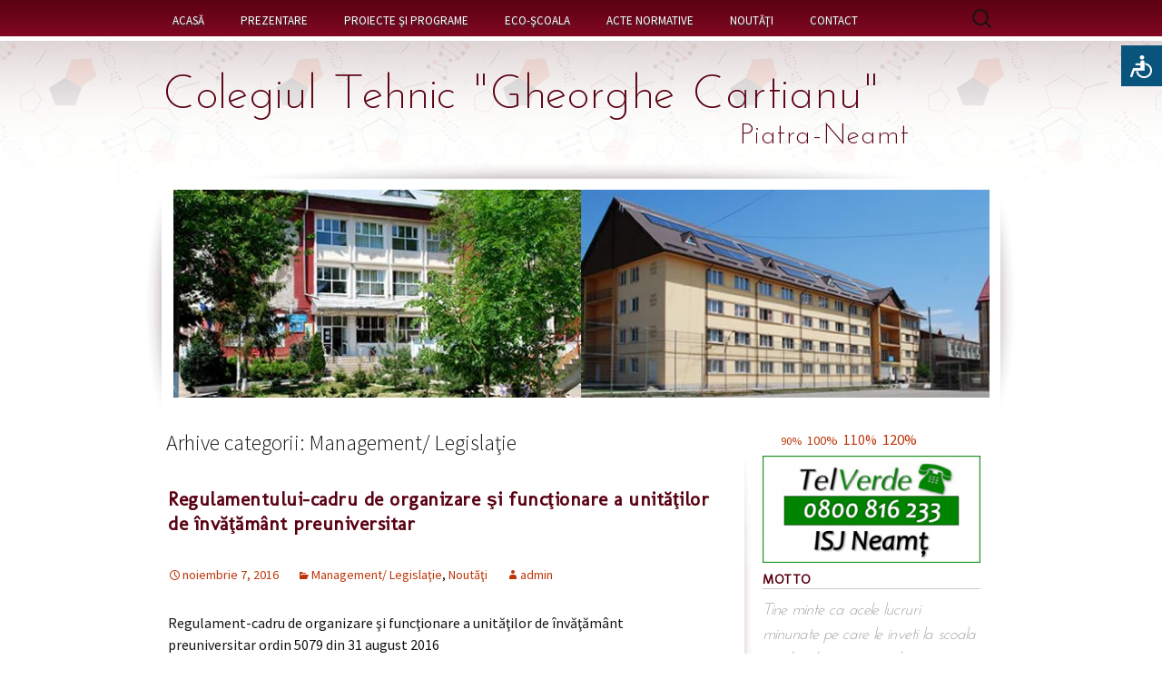

--- FILE ---
content_type: text/html; charset=UTF-8
request_url: http://www.colegiulcartianu.ro/colegiu/category/management-legislatie/
body_size: 13802
content:
<!DOCTYPE html>
<!--[if IE 7]>
<html class="ie ie7" lang="ro-RO">
<![endif]-->
<!--[if IE 8]>
<html class="ie ie8" lang="ro-RO">
<![endif]-->
<!--[if !(IE 7) & !(IE 8)]><!-->
<html lang="ro-RO">
<!--<![endif]-->
<head>
	<meta charset="UTF-8">
	<meta name="viewport" content="width=device-width">
	<title>Management/ Legislaţie | Colegiul Tehnic &quot;Gheorghe Cartianu&quot;</title>
	<link rel="profile" href="http://gmpg.org/xfn/11">
	<link rel="pingback" href="https://www.colegiulcartianu.ro/colegiu/xmlrpc.php">
	<!--[if lt IE 9]>
	<script src="https://www.colegiulcartianu.ro/colegiu/wp-content/themes/twentythirteen-child/js/html5.js"></script>
	<![endif]-->
	<meta name='robots' content='noindex, nofollow' />
<link rel='dns-prefetch' href='//fonts.googleapis.com' />
<link rel="alternate" type="application/rss+xml" title="Colegiul Tehnic &quot;Gheorghe Cartianu&quot; &raquo; Flux" href="https://www.colegiulcartianu.ro/colegiu/feed/" />
<link rel="alternate" type="application/rss+xml" title="Colegiul Tehnic &quot;Gheorghe Cartianu&quot; &raquo; Flux comentarii" href="https://www.colegiulcartianu.ro/colegiu/comments/feed/" />
<link rel="alternate" type="application/rss+xml" title="Colegiul Tehnic &quot;Gheorghe Cartianu&quot; &raquo; Flux categorie Management/ Legislaţie" href="https://www.colegiulcartianu.ro/colegiu/category/management-legislatie/feed/" />
<script type="text/javascript">
window._wpemojiSettings = {"baseUrl":"https:\/\/s.w.org\/images\/core\/emoji\/14.0.0\/72x72\/","ext":".png","svgUrl":"https:\/\/s.w.org\/images\/core\/emoji\/14.0.0\/svg\/","svgExt":".svg","source":{"concatemoji":"https:\/\/www.colegiulcartianu.ro\/colegiu\/wp-includes\/js\/wp-emoji-release.min.js?ver=6.1.1"}};
/*! This file is auto-generated */
!function(e,a,t){var n,r,o,i=a.createElement("canvas"),p=i.getContext&&i.getContext("2d");function s(e,t){var a=String.fromCharCode,e=(p.clearRect(0,0,i.width,i.height),p.fillText(a.apply(this,e),0,0),i.toDataURL());return p.clearRect(0,0,i.width,i.height),p.fillText(a.apply(this,t),0,0),e===i.toDataURL()}function c(e){var t=a.createElement("script");t.src=e,t.defer=t.type="text/javascript",a.getElementsByTagName("head")[0].appendChild(t)}for(o=Array("flag","emoji"),t.supports={everything:!0,everythingExceptFlag:!0},r=0;r<o.length;r++)t.supports[o[r]]=function(e){if(p&&p.fillText)switch(p.textBaseline="top",p.font="600 32px Arial",e){case"flag":return s([127987,65039,8205,9895,65039],[127987,65039,8203,9895,65039])?!1:!s([55356,56826,55356,56819],[55356,56826,8203,55356,56819])&&!s([55356,57332,56128,56423,56128,56418,56128,56421,56128,56430,56128,56423,56128,56447],[55356,57332,8203,56128,56423,8203,56128,56418,8203,56128,56421,8203,56128,56430,8203,56128,56423,8203,56128,56447]);case"emoji":return!s([129777,127995,8205,129778,127999],[129777,127995,8203,129778,127999])}return!1}(o[r]),t.supports.everything=t.supports.everything&&t.supports[o[r]],"flag"!==o[r]&&(t.supports.everythingExceptFlag=t.supports.everythingExceptFlag&&t.supports[o[r]]);t.supports.everythingExceptFlag=t.supports.everythingExceptFlag&&!t.supports.flag,t.DOMReady=!1,t.readyCallback=function(){t.DOMReady=!0},t.supports.everything||(n=function(){t.readyCallback()},a.addEventListener?(a.addEventListener("DOMContentLoaded",n,!1),e.addEventListener("load",n,!1)):(e.attachEvent("onload",n),a.attachEvent("onreadystatechange",function(){"complete"===a.readyState&&t.readyCallback()})),(e=t.source||{}).concatemoji?c(e.concatemoji):e.wpemoji&&e.twemoji&&(c(e.twemoji),c(e.wpemoji)))}(window,document,window._wpemojiSettings);
</script>
<style type="text/css">
img.wp-smiley,
img.emoji {
	display: inline !important;
	border: none !important;
	box-shadow: none !important;
	height: 1em !important;
	width: 1em !important;
	margin: 0 0.07em !important;
	vertical-align: -0.1em !important;
	background: none !important;
	padding: 0 !important;
}
</style>
	<link rel='stylesheet' id='wp-block-library-css' href='https://www.colegiulcartianu.ro/colegiu/wp-includes/css/dist/block-library/style.min.css?ver=6.1.1' type='text/css' media='all' />
<link rel='stylesheet' id='classic-theme-styles-css' href='https://www.colegiulcartianu.ro/colegiu/wp-includes/css/classic-themes.min.css?ver=1' type='text/css' media='all' />
<style id='global-styles-inline-css' type='text/css'>
body{--wp--preset--color--black: #000000;--wp--preset--color--cyan-bluish-gray: #abb8c3;--wp--preset--color--white: #ffffff;--wp--preset--color--pale-pink: #f78da7;--wp--preset--color--vivid-red: #cf2e2e;--wp--preset--color--luminous-vivid-orange: #ff6900;--wp--preset--color--luminous-vivid-amber: #fcb900;--wp--preset--color--light-green-cyan: #7bdcb5;--wp--preset--color--vivid-green-cyan: #00d084;--wp--preset--color--pale-cyan-blue: #8ed1fc;--wp--preset--color--vivid-cyan-blue: #0693e3;--wp--preset--color--vivid-purple: #9b51e0;--wp--preset--gradient--vivid-cyan-blue-to-vivid-purple: linear-gradient(135deg,rgba(6,147,227,1) 0%,rgb(155,81,224) 100%);--wp--preset--gradient--light-green-cyan-to-vivid-green-cyan: linear-gradient(135deg,rgb(122,220,180) 0%,rgb(0,208,130) 100%);--wp--preset--gradient--luminous-vivid-amber-to-luminous-vivid-orange: linear-gradient(135deg,rgba(252,185,0,1) 0%,rgba(255,105,0,1) 100%);--wp--preset--gradient--luminous-vivid-orange-to-vivid-red: linear-gradient(135deg,rgba(255,105,0,1) 0%,rgb(207,46,46) 100%);--wp--preset--gradient--very-light-gray-to-cyan-bluish-gray: linear-gradient(135deg,rgb(238,238,238) 0%,rgb(169,184,195) 100%);--wp--preset--gradient--cool-to-warm-spectrum: linear-gradient(135deg,rgb(74,234,220) 0%,rgb(151,120,209) 20%,rgb(207,42,186) 40%,rgb(238,44,130) 60%,rgb(251,105,98) 80%,rgb(254,248,76) 100%);--wp--preset--gradient--blush-light-purple: linear-gradient(135deg,rgb(255,206,236) 0%,rgb(152,150,240) 100%);--wp--preset--gradient--blush-bordeaux: linear-gradient(135deg,rgb(254,205,165) 0%,rgb(254,45,45) 50%,rgb(107,0,62) 100%);--wp--preset--gradient--luminous-dusk: linear-gradient(135deg,rgb(255,203,112) 0%,rgb(199,81,192) 50%,rgb(65,88,208) 100%);--wp--preset--gradient--pale-ocean: linear-gradient(135deg,rgb(255,245,203) 0%,rgb(182,227,212) 50%,rgb(51,167,181) 100%);--wp--preset--gradient--electric-grass: linear-gradient(135deg,rgb(202,248,128) 0%,rgb(113,206,126) 100%);--wp--preset--gradient--midnight: linear-gradient(135deg,rgb(2,3,129) 0%,rgb(40,116,252) 100%);--wp--preset--duotone--dark-grayscale: url('#wp-duotone-dark-grayscale');--wp--preset--duotone--grayscale: url('#wp-duotone-grayscale');--wp--preset--duotone--purple-yellow: url('#wp-duotone-purple-yellow');--wp--preset--duotone--blue-red: url('#wp-duotone-blue-red');--wp--preset--duotone--midnight: url('#wp-duotone-midnight');--wp--preset--duotone--magenta-yellow: url('#wp-duotone-magenta-yellow');--wp--preset--duotone--purple-green: url('#wp-duotone-purple-green');--wp--preset--duotone--blue-orange: url('#wp-duotone-blue-orange');--wp--preset--font-size--small: 13px;--wp--preset--font-size--medium: 20px;--wp--preset--font-size--large: 36px;--wp--preset--font-size--x-large: 42px;--wp--preset--spacing--20: 0.44rem;--wp--preset--spacing--30: 0.67rem;--wp--preset--spacing--40: 1rem;--wp--preset--spacing--50: 1.5rem;--wp--preset--spacing--60: 2.25rem;--wp--preset--spacing--70: 3.38rem;--wp--preset--spacing--80: 5.06rem;}:where(.is-layout-flex){gap: 0.5em;}body .is-layout-flow > .alignleft{float: left;margin-inline-start: 0;margin-inline-end: 2em;}body .is-layout-flow > .alignright{float: right;margin-inline-start: 2em;margin-inline-end: 0;}body .is-layout-flow > .aligncenter{margin-left: auto !important;margin-right: auto !important;}body .is-layout-constrained > .alignleft{float: left;margin-inline-start: 0;margin-inline-end: 2em;}body .is-layout-constrained > .alignright{float: right;margin-inline-start: 2em;margin-inline-end: 0;}body .is-layout-constrained > .aligncenter{margin-left: auto !important;margin-right: auto !important;}body .is-layout-constrained > :where(:not(.alignleft):not(.alignright):not(.alignfull)){max-width: var(--wp--style--global--content-size);margin-left: auto !important;margin-right: auto !important;}body .is-layout-constrained > .alignwide{max-width: var(--wp--style--global--wide-size);}body .is-layout-flex{display: flex;}body .is-layout-flex{flex-wrap: wrap;align-items: center;}body .is-layout-flex > *{margin: 0;}:where(.wp-block-columns.is-layout-flex){gap: 2em;}.has-black-color{color: var(--wp--preset--color--black) !important;}.has-cyan-bluish-gray-color{color: var(--wp--preset--color--cyan-bluish-gray) !important;}.has-white-color{color: var(--wp--preset--color--white) !important;}.has-pale-pink-color{color: var(--wp--preset--color--pale-pink) !important;}.has-vivid-red-color{color: var(--wp--preset--color--vivid-red) !important;}.has-luminous-vivid-orange-color{color: var(--wp--preset--color--luminous-vivid-orange) !important;}.has-luminous-vivid-amber-color{color: var(--wp--preset--color--luminous-vivid-amber) !important;}.has-light-green-cyan-color{color: var(--wp--preset--color--light-green-cyan) !important;}.has-vivid-green-cyan-color{color: var(--wp--preset--color--vivid-green-cyan) !important;}.has-pale-cyan-blue-color{color: var(--wp--preset--color--pale-cyan-blue) !important;}.has-vivid-cyan-blue-color{color: var(--wp--preset--color--vivid-cyan-blue) !important;}.has-vivid-purple-color{color: var(--wp--preset--color--vivid-purple) !important;}.has-black-background-color{background-color: var(--wp--preset--color--black) !important;}.has-cyan-bluish-gray-background-color{background-color: var(--wp--preset--color--cyan-bluish-gray) !important;}.has-white-background-color{background-color: var(--wp--preset--color--white) !important;}.has-pale-pink-background-color{background-color: var(--wp--preset--color--pale-pink) !important;}.has-vivid-red-background-color{background-color: var(--wp--preset--color--vivid-red) !important;}.has-luminous-vivid-orange-background-color{background-color: var(--wp--preset--color--luminous-vivid-orange) !important;}.has-luminous-vivid-amber-background-color{background-color: var(--wp--preset--color--luminous-vivid-amber) !important;}.has-light-green-cyan-background-color{background-color: var(--wp--preset--color--light-green-cyan) !important;}.has-vivid-green-cyan-background-color{background-color: var(--wp--preset--color--vivid-green-cyan) !important;}.has-pale-cyan-blue-background-color{background-color: var(--wp--preset--color--pale-cyan-blue) !important;}.has-vivid-cyan-blue-background-color{background-color: var(--wp--preset--color--vivid-cyan-blue) !important;}.has-vivid-purple-background-color{background-color: var(--wp--preset--color--vivid-purple) !important;}.has-black-border-color{border-color: var(--wp--preset--color--black) !important;}.has-cyan-bluish-gray-border-color{border-color: var(--wp--preset--color--cyan-bluish-gray) !important;}.has-white-border-color{border-color: var(--wp--preset--color--white) !important;}.has-pale-pink-border-color{border-color: var(--wp--preset--color--pale-pink) !important;}.has-vivid-red-border-color{border-color: var(--wp--preset--color--vivid-red) !important;}.has-luminous-vivid-orange-border-color{border-color: var(--wp--preset--color--luminous-vivid-orange) !important;}.has-luminous-vivid-amber-border-color{border-color: var(--wp--preset--color--luminous-vivid-amber) !important;}.has-light-green-cyan-border-color{border-color: var(--wp--preset--color--light-green-cyan) !important;}.has-vivid-green-cyan-border-color{border-color: var(--wp--preset--color--vivid-green-cyan) !important;}.has-pale-cyan-blue-border-color{border-color: var(--wp--preset--color--pale-cyan-blue) !important;}.has-vivid-cyan-blue-border-color{border-color: var(--wp--preset--color--vivid-cyan-blue) !important;}.has-vivid-purple-border-color{border-color: var(--wp--preset--color--vivid-purple) !important;}.has-vivid-cyan-blue-to-vivid-purple-gradient-background{background: var(--wp--preset--gradient--vivid-cyan-blue-to-vivid-purple) !important;}.has-light-green-cyan-to-vivid-green-cyan-gradient-background{background: var(--wp--preset--gradient--light-green-cyan-to-vivid-green-cyan) !important;}.has-luminous-vivid-amber-to-luminous-vivid-orange-gradient-background{background: var(--wp--preset--gradient--luminous-vivid-amber-to-luminous-vivid-orange) !important;}.has-luminous-vivid-orange-to-vivid-red-gradient-background{background: var(--wp--preset--gradient--luminous-vivid-orange-to-vivid-red) !important;}.has-very-light-gray-to-cyan-bluish-gray-gradient-background{background: var(--wp--preset--gradient--very-light-gray-to-cyan-bluish-gray) !important;}.has-cool-to-warm-spectrum-gradient-background{background: var(--wp--preset--gradient--cool-to-warm-spectrum) !important;}.has-blush-light-purple-gradient-background{background: var(--wp--preset--gradient--blush-light-purple) !important;}.has-blush-bordeaux-gradient-background{background: var(--wp--preset--gradient--blush-bordeaux) !important;}.has-luminous-dusk-gradient-background{background: var(--wp--preset--gradient--luminous-dusk) !important;}.has-pale-ocean-gradient-background{background: var(--wp--preset--gradient--pale-ocean) !important;}.has-electric-grass-gradient-background{background: var(--wp--preset--gradient--electric-grass) !important;}.has-midnight-gradient-background{background: var(--wp--preset--gradient--midnight) !important;}.has-small-font-size{font-size: var(--wp--preset--font-size--small) !important;}.has-medium-font-size{font-size: var(--wp--preset--font-size--medium) !important;}.has-large-font-size{font-size: var(--wp--preset--font-size--large) !important;}.has-x-large-font-size{font-size: var(--wp--preset--font-size--x-large) !important;}
.wp-block-navigation a:where(:not(.wp-element-button)){color: inherit;}
:where(.wp-block-columns.is-layout-flex){gap: 2em;}
.wp-block-pullquote{font-size: 1.5em;line-height: 1.6;}
</style>
<link rel='stylesheet' id='twentythirteen-fonts-css' href='https://fonts.googleapis.com/css?family=Source+Sans+Pro%3A300%2C400%2C700%2C300italic%2C400italic%2C700italic%7CBitter%3A400%2C700&#038;subset=latin%2Clatin-ext' type='text/css' media='all' />
<link rel='stylesheet' id='genericons-css' href='https://www.colegiulcartianu.ro/colegiu/wp-content/themes/twentythirteen-child/genericons/genericons.css?ver=3.03' type='text/css' media='all' />
<link rel='stylesheet' id='twentythirteen-style-css' href='https://www.colegiulcartianu.ro/colegiu/wp-content/themes/twentythirteen-child/style.css?ver=2013-07-18' type='text/css' media='all' />
<!--[if lt IE 9]>
<link rel='stylesheet' id='twentythirteen-ie-css' href='https://www.colegiulcartianu.ro/colegiu/wp-content/themes/twentythirteen-child/css/ie.css?ver=2013-07-18' type='text/css' media='all' />
<![endif]-->
<script type='text/javascript' src='https://www.colegiulcartianu.ro/colegiu/wp-includes/js/jquery/jquery.min.js?ver=3.6.1' id='jquery-core-js'></script>
<script type='text/javascript' src='https://www.colegiulcartianu.ro/colegiu/wp-includes/js/jquery/jquery-migrate.min.js?ver=3.3.2' id='jquery-migrate-js'></script>
<link rel="https://api.w.org/" href="https://www.colegiulcartianu.ro/colegiu/wp-json/" /><link rel="alternate" type="application/json" href="https://www.colegiulcartianu.ro/colegiu/wp-json/wp/v2/categories/7" /><link rel="EditURI" type="application/rsd+xml" title="RSD" href="https://www.colegiulcartianu.ro/colegiu/xmlrpc.php?rsd" />
<link rel="wlwmanifest" type="application/wlwmanifest+xml" href="https://www.colegiulcartianu.ro/colegiu/wp-includes/wlwmanifest.xml" />
<meta name="generator" content="WordPress 6.1.1" />
<style>.yydev-accessibility {position: fixed;right:0px;top:50px;z-index: 99999;}.yydev-accessibility .yydev-warp {position: relative;font-family: Arial, Helvetica, sans-serif;}.yydev-accessibility .yy-button {width:45px;height:45px;background:#09547c url(http://www.colegiulcartianu.ro/colegiu/wp-content/plugins/yydevelopment-accessibility/images/accessibility-icon.png) no-repeat 45% 50%;padding: 0px;margin: 0px;position: absolute;top: 0px;right: 0px;}.yydev-accessibility .yy-box {position: relative;top: 45px;right: 0px;margin: 0px 0px 0px 0px;width: 180px;border: 1px solid #aeaeae;text-align: center;background: #fff;display: none;}.yydev-accessibility .yy-box .yy-title {font-size: 20px;font-weight: bold;color: #494949;padding: 8px 0px 8px 0px;margin: 0px 0px 0px 0px;}.yydev-accessibility .yy-box .yy-title span {width: 20px;height: 20px;display: inline-block;padding: 0px 0px 0px 0px;margin: 0px 5px -2px 5px;background:  url(https://www.colegiulcartianu.ro/colegiu/wp-content/plugins/yydevelopment-accessibility/images/accessibility-icons.png) no-repeat 0px 50%;}.yydev-accessibility .yy-box a {display: block;padding: 10px 0px 10px 0px;margin: 0px 0px 0px 0px;color: #5c5c5c;font-weight: bold;font-size: 14px;line-height: 17px;border-top: 1px solid #ededed;}.yydev-accessibility .yy-box a:hover {text-decoration: none;background: #f2f8fa;}.yydev-accessibility .yy-box a:hover {text-decoration: none;background: #f2f8fa;}.yydev-accessibility a.not-active {color: #a4a4a4;cursor: not-allowed;}.yydev-accessibility a.not-active:hover  {background: transparent;}.yydev-accessibility a.rest-accessibility {color: #00addf;padding-left: 4px;}.yydev-accessibility a.rest-accessibility span {width: 20px;height: 20px;display: inline-block;padding: 0px 0px 0px 0px;margin: 0px 0px -6px -8px;background:  url(https://www.colegiulcartianu.ro/colegiu/wp-content/plugins/yydevelopment-accessibility/images/accessibility-icons.png) no-repeat -35px -5px}.yydev-accessibility a.accessibility-notice {font-size: 13px;padding: 6px 0px 6px 0px;margin: 0px 0px 0px 0px;background: #157cb0;text-decoration: underline;color: #fff;}.yydev-accessibility a.accessibility-notice:hover {background: #157cb0;text-decoration: underline;}.accessibility-high-contrast-color {background-color: #000 !important;color: #fff !important;border-color: #fff !important;}.accessibility-high-contrast-color:not(span) {background-image: none !important;}.accessibility-light-contrast-color {background-color: #fff !important;color: #000 !important;border-color: #000 !important;}.accessibility-light-contrast-color:not(span) {background-image: none !important;}.yydev-highlight-links a {border: 5px dashed blue !important;display: inline-block;}.yydev-highlight-links a:focus,.yydev-highlight-links input:focus,.yydev-highlight-links textarea:focus,.yydev-highlight-links select:focus,.yydev-highlight-links button:focus {border: 7px solid red !important;}.yydev-highlight-links a, .yydev-highlight-links a {border: 3px dashed blue !important;display: inline-block;}.yydev_ltr .yy-box .yy-title span {margin-left: -9px;}.yydev_rtl .yy-box .yy-title span {margin: 0px 3px -2px 0px;}.yydev_rtl a.rest-accessibility span {margin: 0px 0px -6px 2px}@media only screen and (max-width: 960px) {.yydev-accessibility {display: block;}}</style>
	<style type="text/css" id="twentythirteen-header-css">
			.site-header {
			background: url(https://www.colegiulcartianu.ro/colegiu/wp-content/uploads/2016/01/bg.jpg) scroll top;
			background-size: auto;
			background-repeat: repeat-x;
		}
		@media (max-width: 767px) {
			.site-header {
				background-size: 768px auto;
			}
		}
		@media (max-width: 359px) {
			.site-header {
				background-size: 360px auto;
			}
		}
		</style>
		<link href='http://fonts.googleapis.com/css?family=Molengo' rel='stylesheet' type='text/css' />
	<link href='http://fonts.googleapis.com/css?family=Josefin+Sans+Std+Light' rel='stylesheet' type='text/css' /> 
</head>

<body class="archive category category-management-legislatie category-7 sidebar">
	<div id="page" class="hfeed site">
		<header id="masthead" class="site-header" role="banner">
			<div id="navbar" class="navbar">
				<nav id="site-navigation" class="navigation main-navigation" role="navigation">
					<button class="menu-toggle">Meniu</button>
					<a class="screen-reader-text skip-link" href="#content" title="Sari la conținut">Sari la conținut</a>
					<div class="menu-meniul-1-container"><ul id="primary-menu" class="nav-menu"><li id="menu-item-18" class="menu-item menu-item-type-custom menu-item-object-custom menu-item-home menu-item-18"><a href="http://www.colegiulcartianu.ro/colegiu/">ACASĂ</a></li>
<li id="menu-item-16" class="menu-item menu-item-type-post_type menu-item-object-page menu-item-has-children menu-item-16"><a href="https://www.colegiulcartianu.ro/colegiu/colegiul-tehnic-gheorghe-cartianu-piatra-neamt-prezentare/">PREZENTARE</a>
<ul class="sub-menu">
	<li id="menu-item-151" class="menu-item menu-item-type-post_type menu-item-object-page menu-item-151"><a href="https://www.colegiulcartianu.ro/colegiu/personalul-colegiului/">Catedre</a></li>
	<li id="menu-item-152" class="menu-item menu-item-type-post_type menu-item-object-page menu-item-152"><a href="https://www.colegiulcartianu.ro/colegiu/plan-scolarizare/">Plan de școlarizare</a></li>
</ul>
</li>
<li id="menu-item-1851" class="menu-item menu-item-type-post_type menu-item-object-page menu-item-1851"><a href="https://www.colegiulcartianu.ro/colegiu/proiecte-si-programe/">PROIECTE ŞI PROGRAME</a></li>
<li id="menu-item-2170" class="menu-item menu-item-type-taxonomy menu-item-object-category menu-item-2170"><a href="https://www.colegiulcartianu.ro/colegiu/category/eco-scoala/">ECO-ŞCOALA</a></li>
<li id="menu-item-22" class="menu-item menu-item-type-custom menu-item-object-custom menu-item-has-children menu-item-22"><a href="http://www.colegiulcartianu.ro/colegiu/category/acte-normative/">ACTE NORMATIVE</a>
<ul class="sub-menu">
	<li id="menu-item-6379" class="menu-item menu-item-type-taxonomy menu-item-object-category menu-item-6379"><a href="https://www.colegiulcartianu.ro/colegiu/category/acte-normative/acte-normative-profesori/">Acte normative &#8211; Profesori</a></li>
	<li id="menu-item-6373" class="menu-item menu-item-type-taxonomy menu-item-object-category menu-item-6373"><a href="https://www.colegiulcartianu.ro/colegiu/category/acte-normative/acte-normative-elevi/">Acte normative &#8211; Elevi</a></li>
	<li id="menu-item-6376" class="menu-item menu-item-type-taxonomy menu-item-object-category menu-item-6376"><a href="https://www.colegiulcartianu.ro/colegiu/category/acte-normative/acte-normative-parinti/">Acte normative &#8211; Părinți</a></li>
</ul>
</li>
<li id="menu-item-19" class="menu-item menu-item-type-taxonomy menu-item-object-category menu-item-19"><a href="https://www.colegiulcartianu.ro/colegiu/category/noutati/">NOUTĂŢI</a></li>
<li id="menu-item-17" class="menu-item menu-item-type-post_type menu-item-object-page menu-item-17"><a href="https://www.colegiulcartianu.ro/colegiu/contact/">CONTACT</a></li>
</ul></div>					<form role="search" method="get" class="search-form" action="https://www.colegiulcartianu.ro/colegiu/">
				<label>
					<span class="screen-reader-text">Caută după:</span>
					<input type="search" class="search-field" placeholder="Căutare&hellip;" value="" name="s" />
				</label>
				<input type="submit" class="search-submit" value="Caută" />
			</form>				</nav><!-- #site-navigation -->
			</div><!-- #navbar -->
			<a class="home-link" href="https://www.colegiulcartianu.ro/colegiu/" title="Colegiul Tehnic &quot;Gheorghe Cartianu&quot;" rel="home">
				<h1 class="site-title">Colegiul Tehnic &quot;Gheorghe Cartianu&quot;</h1>
				<h2 class="site-description">Piatra-Neamt</h2>
			</a>


	        <div id="slideshow">

			<div id="metaslider-id-30" style="max-width: 900px;" class="ml-slider-3-93-0 metaslider metaslider-flex metaslider-30 ml-slider ms-theme-default nav-hidden" role="region" aria-roledescription="Slideshow" aria-label="Diapozitiv Nou">
    <div id="metaslider_container_30">
        <div id="metaslider_30" class="flexslider">
            <ul class='slides'>
                <li style="display: block; width: 100%;" class="slide-6352 ms-image " aria-roledescription="slide" aria-label="slide-6352"><img src="https://www.colegiulcartianu.ro/colegiu/wp-content/uploads/2021/01/333-884x226-884x225.jpg" height="230" width="900" alt="" class="slider-30 slide-6352" /></li>
                <li style="display: none; width: 100%;" class="slide-6367 ms-image " aria-roledescription="slide" aria-label="slide-6367"><img src="https://www.colegiulcartianu.ro/colegiu/wp-content/uploads/2021/01/666-884x226-884x225.jpg" height="230" width="900" alt="" class="slider-30 slide-6367" /></li>
                <li style="display: none; width: 100%;" class="slide-6361 ms-image " aria-roledescription="slide" aria-label="slide-6361"><img src="https://www.colegiulcartianu.ro/colegiu/wp-content/uploads/2021/01/444-884x226-884x225.jpg" height="230" width="900" alt="" class="slider-30 slide-6361" /></li>
                <li style="display: none; width: 100%;" class="slide-2182 ms-image " aria-roledescription="slide" aria-label="slide-2182"><img src="https://www.colegiulcartianu.ro/colegiu/wp-content/uploads/2017/02/1_4-884x226.jpg" height="230" width="900" alt="" class="slider-30 slide-2182" /></li>
                <li style="display: none; width: 100%;" class="slide-2185 ms-image " aria-roledescription="slide" aria-label="slide-2185"><img src="https://www.colegiulcartianu.ro/colegiu/wp-content/uploads/2017/02/1_5-884x226.jpg" height="230" width="900" alt="" class="slider-30 slide-2185" /></li>
            </ul>
        </div>
        
    </div>
</div>	
	        </div>
		</header><!-- #masthead -->








		<div id="main" class="site-main">

	<div id="primary" class="content-area">
		<div id="content" class="site-content" role="main">

					<header class="archive-header">
				<h1 class="archive-title">Arhive categorii: Management/ Legislaţie</h1>

							</header><!-- .archive-header -->

										
<article id="post-512" class="post-512 post type-post status-publish format-standard hentry category-management-legislatie category-noutati">
	<header class="entry-header">
		
				<h1 class="entry-title">
			<a href="https://www.colegiulcartianu.ro/colegiu/noutati/regulamentului-cadru-de-organizare-si-functionare-a-unitatilor-de-invatamant-preuniversitar/" rel="bookmark">Regulamentului-cadru de organizare şi funcţionare a unităţilor de învăţământ preuniversitar</a>
		</h1>
		
		<div class="entry-meta">
			<span class="date"><a href="https://www.colegiulcartianu.ro/colegiu/noutati/regulamentului-cadru-de-organizare-si-functionare-a-unitatilor-de-invatamant-preuniversitar/" title="Legătură permanentă la Regulamentului-cadru de organizare şi funcţionare a unităţilor de învăţământ preuniversitar" rel="bookmark"><time class="entry-date" datetime="2016-11-07T16:28:41+02:00">noiembrie 7, 2016</time></a></span><span class="categories-links"><a href="https://www.colegiulcartianu.ro/colegiu/category/management-legislatie/" rel="category tag">Management/ Legislaţie</a>, <a href="https://www.colegiulcartianu.ro/colegiu/category/noutati/" rel="category tag">Noutăţi</a></span><span class="author vcard"><a class="url fn n" href="https://www.colegiulcartianu.ro/colegiu/author/admin/" title="Toate articolele lui admin" rel="author">admin</a></span>					</div><!-- .entry-meta -->
	</header><!-- .entry-header -->

		<div class="entry-summary">
		<p>Regulament-cadru de organizare şi funcţionare a unităţilor de învăţământ preuniversitar ordin 5079 din 31 august 2016</p>
	</div><!-- .entry-summary -->
	
	<footer class="entry-meta">
		
			</footer><!-- .entry-meta -->
</article><!-- #post -->
							
<article id="post-515" class="post-515 post type-post status-publish format-standard hentry category-management-legislatie category-noutati">
	<header class="entry-header">
		
				<h1 class="entry-title">
			<a href="https://www.colegiulcartianu.ro/colegiu/noutati/statut-elevului/" rel="bookmark">Statutul elevului</a>
		</h1>
		
		<div class="entry-meta">
			<span class="date"><a href="https://www.colegiulcartianu.ro/colegiu/noutati/statut-elevului/" title="Legătură permanentă la Statutul elevului" rel="bookmark"><time class="entry-date" datetime="2016-09-15T16:31:48+02:00">septembrie 15, 2016</time></a></span><span class="categories-links"><a href="https://www.colegiulcartianu.ro/colegiu/category/management-legislatie/" rel="category tag">Management/ Legislaţie</a>, <a href="https://www.colegiulcartianu.ro/colegiu/category/noutati/" rel="category tag">Noutăţi</a></span><span class="author vcard"><a class="url fn n" href="https://www.colegiulcartianu.ro/colegiu/author/admin/" title="Toate articolele lui admin" rel="author">admin</a></span>					</div><!-- .entry-meta -->
	</header><!-- .entry-header -->

		<div class="entry-summary">
		<p>ORDIN  Nr. 4742/2016 din 10 august 2016 pentru aprobarea Statutului elevului ordin 4742 din 10 august 2016</p>
	</div><!-- .entry-summary -->
	
	<footer class="entry-meta">
		
			</footer><!-- .entry-meta -->
</article><!-- #post -->
							
<article id="post-409" class="post-409 post type-post status-publish format-standard hentry category-documente category-management-legislatie category-noutati">
	<header class="entry-header">
		
				<h1 class="entry-title">
			<a href="https://www.colegiulcartianu.ro/colegiu/noutati/planul-de-actiune-al-scolii-2/" rel="bookmark">Planul de Actiune al Scolii</a>
		</h1>
		
		<div class="entry-meta">
			<span class="date"><a href="https://www.colegiulcartianu.ro/colegiu/noutati/planul-de-actiune-al-scolii-2/" title="Legătură permanentă la Planul de Actiune al Scolii" rel="bookmark"><time class="entry-date" datetime="2016-09-12T16:20:45+02:00">septembrie 12, 2016</time></a></span><span class="categories-links"><a href="https://www.colegiulcartianu.ro/colegiu/category/documente/" rel="category tag">Documente / PAS</a>, <a href="https://www.colegiulcartianu.ro/colegiu/category/management-legislatie/" rel="category tag">Management/ Legislaţie</a>, <a href="https://www.colegiulcartianu.ro/colegiu/category/noutati/" rel="category tag">Noutăţi</a></span><span class="author vcard"><a class="url fn n" href="https://www.colegiulcartianu.ro/colegiu/author/admin/" title="Toate articolele lui admin" rel="author">admin</a></span>					</div><!-- .entry-meta -->
	</header><!-- .entry-header -->

		<div class="entry-summary">
		<p>Planul de Acţiune al Şcolii COLEGIUL TEHNIC &#8222;GHEORGHE CARTIANU&#8221; PIATRA-NEAMŢ 2013-2018 PLAN OPERAŢIONAL 2015-2016 &nbsp; PAS CT Cartianu CTCartianu_PAS_anexe_compres</p>
	</div><!-- .entry-summary -->
	
	<footer class="entry-meta">
		
			</footer><!-- .entry-meta -->
</article><!-- #post -->
							
<article id="post-249" class="post-249 post type-post status-publish format-standard hentry category-documente category-management-legislatie category-noutati">
	<header class="entry-header">
		
				<h1 class="entry-title">
			<a href="https://www.colegiulcartianu.ro/colegiu/noutati/regulament-intern-de-functionare-si-organizare-a-colegiului-tehnic-gheorghe-cartianu-2015-2016/" rel="bookmark">Regulament intern de funcționare și organizare a Colegiului Tehnic „Gheorghe Cartianu” – 2015-2016</a>
		</h1>
		
		<div class="entry-meta">
			<span class="date"><a href="https://www.colegiulcartianu.ro/colegiu/noutati/regulament-intern-de-functionare-si-organizare-a-colegiului-tehnic-gheorghe-cartianu-2015-2016/" title="Legătură permanentă la Regulament intern de funcționare și organizare a Colegiului Tehnic „Gheorghe Cartianu” – 2015-2016" rel="bookmark"><time class="entry-date" datetime="2016-02-23T22:04:42+02:00">februarie 23, 2016</time></a></span><span class="categories-links"><a href="https://www.colegiulcartianu.ro/colegiu/category/documente/" rel="category tag">Documente / PAS</a>, <a href="https://www.colegiulcartianu.ro/colegiu/category/management-legislatie/" rel="category tag">Management/ Legislaţie</a>, <a href="https://www.colegiulcartianu.ro/colegiu/category/noutati/" rel="category tag">Noutăţi</a></span><span class="author vcard"><a class="url fn n" href="https://www.colegiulcartianu.ro/colegiu/author/admin/" title="Toate articolele lui admin" rel="author">admin</a></span>					</div><!-- .entry-meta -->
	</header><!-- .entry-header -->

		<div class="entry-summary">
		<p>REGULAMENT INTERN DE FUNCŢIONARE ŞI ORGANIZARE A COLEGIULUI TEHNIC GHEORGHE CARTIANU” PIATRA-NEAMŢ AN ŞCOLAR 2015-2016</p>
	</div><!-- .entry-summary -->
	
	<footer class="entry-meta">
		
			</footer><!-- .entry-meta -->
</article><!-- #post -->
							
<article id="post-241" class="post-241 post type-post status-publish format-standard hentry category-management-legislatie category-noutati">
	<header class="entry-header">
		
				<h1 class="entry-title">
			<a href="https://www.colegiulcartianu.ro/colegiu/noutati/buget-cartianu-2016/" rel="bookmark">Buget Colegiul Tehnic „Gheorghe Cartianu”  2016</a>
		</h1>
		
		<div class="entry-meta">
			<span class="date"><a href="https://www.colegiulcartianu.ro/colegiu/noutati/buget-cartianu-2016/" title="Legătură permanentă la Buget Colegiul Tehnic „Gheorghe Cartianu”  2016" rel="bookmark"><time class="entry-date" datetime="2016-02-05T13:23:46+02:00">februarie 5, 2016</time></a></span><span class="categories-links"><a href="https://www.colegiulcartianu.ro/colegiu/category/management-legislatie/" rel="category tag">Management/ Legislaţie</a>, <a href="https://www.colegiulcartianu.ro/colegiu/category/noutati/" rel="category tag">Noutăţi</a></span><span class="author vcard"><a class="url fn n" href="https://www.colegiulcartianu.ro/colegiu/author/admin/" title="Toate articolele lui admin" rel="author">admin</a></span>					</div><!-- .entry-meta -->
	</header><!-- .entry-header -->

		<div class="entry-summary">
		<p>Buget Cartianu 1 Buget Cartianu 2 Buget Cartianu 3</p>
	</div><!-- .entry-summary -->
	
	<footer class="entry-meta">
		
			</footer><!-- .entry-meta -->
</article><!-- #post -->
							
<article id="post-119" class="post-119 post type-post status-publish format-standard hentry category-management-legislatie">
	<header class="entry-header">
		
				<h1 class="entry-title">
			<a href="https://www.colegiulcartianu.ro/colegiu/management-legislatie/centralizator-privind-disciplinele-de-invatamant-definitivat-2016/" rel="bookmark">Centralizator privind disciplinele de învăţământ Definitivat 2016</a>
		</h1>
		
		<div class="entry-meta">
			<span class="date"><a href="https://www.colegiulcartianu.ro/colegiu/management-legislatie/centralizator-privind-disciplinele-de-invatamant-definitivat-2016/" title="Legătură permanentă la Centralizator privind disciplinele de învăţământ Definitivat 2016" rel="bookmark"><time class="entry-date" datetime="2015-11-25T17:52:15+02:00">noiembrie 25, 2015</time></a></span><span class="categories-links"><a href="https://www.colegiulcartianu.ro/colegiu/category/management-legislatie/" rel="category tag">Management/ Legislaţie</a></span><span class="author vcard"><a class="url fn n" href="https://www.colegiulcartianu.ro/colegiu/author/admin/" title="Toate articolele lui admin" rel="author">admin</a></span>					</div><!-- .entry-meta -->
	</header><!-- .entry-header -->

		<div class="entry-summary">
		<p>Centralizator privind disciplinele de invatamant, domeniile si specializarile, probele de concurs valabile pentru incadrarea personalului didactic din invatamantul preuniversitar, precum si disciplinele pentru examenul national de definitivare_invatamant 2016 Centralizat</p>
	</div><!-- .entry-summary -->
	
	<footer class="entry-meta">
		
			</footer><!-- .entry-meta -->
</article><!-- #post -->
							
<article id="post-127" class="post-127 post type-post status-publish format-standard hentry category-management-legislatie">
	<header class="entry-header">
		
				<h1 class="entry-title">
			<a href="https://www.colegiulcartianu.ro/colegiu/management-legislatie/calendar-bacalaureat-2016/" rel="bookmark">Calendar bacalaureat 2016</a>
		</h1>
		
		<div class="entry-meta">
			<span class="date"><a href="https://www.colegiulcartianu.ro/colegiu/management-legislatie/calendar-bacalaureat-2016/" title="Legătură permanentă la Calendar bacalaureat 2016" rel="bookmark"><time class="entry-date" datetime="2015-10-22T18:04:36+02:00">octombrie 22, 2015</time></a></span><span class="categories-links"><a href="https://www.colegiulcartianu.ro/colegiu/category/management-legislatie/" rel="category tag">Management/ Legislaţie</a></span><span class="author vcard"><a class="url fn n" href="https://www.colegiulcartianu.ro/colegiu/author/admin/" title="Toate articolele lui admin" rel="author">admin</a></span>					</div><!-- .entry-meta -->
	</header><!-- .entry-header -->

		<div class="entry-summary">
		<p>anexa_ordin_CALENDAR_bacalaureat_2016</p>
	</div><!-- .entry-summary -->
	
	<footer class="entry-meta">
		
			</footer><!-- .entry-meta -->
</article><!-- #post -->
							
<article id="post-124" class="post-124 post type-post status-publish format-standard hentry category-management-legislatie">
	<header class="entry-header">
		
				<h1 class="entry-title">
			<a href="https://www.colegiulcartianu.ro/colegiu/management-legislatie/ordin-5080-examen-de-bacalaureat-2016/" rel="bookmark">ORDIN 5080 &#8211; Examen de bacalaureat 2016</a>
		</h1>
		
		<div class="entry-meta">
			<span class="date"><a href="https://www.colegiulcartianu.ro/colegiu/management-legislatie/ordin-5080-examen-de-bacalaureat-2016/" title="Legătură permanentă la ORDIN 5080 &#8211; Examen de bacalaureat 2016" rel="bookmark"><time class="entry-date" datetime="2015-10-22T18:00:56+02:00">octombrie 22, 2015</time></a></span><span class="categories-links"><a href="https://www.colegiulcartianu.ro/colegiu/category/management-legislatie/" rel="category tag">Management/ Legislaţie</a></span><span class="author vcard"><a class="url fn n" href="https://www.colegiulcartianu.ro/colegiu/author/admin/" title="Toate articolele lui admin" rel="author">admin</a></span>					</div><!-- .entry-meta -->
	</header><!-- .entry-header -->

		<div class="entry-summary">
		<p>Ordin_5080_examen_de_bacalaureat_2016</p>
	</div><!-- .entry-summary -->
	
	<footer class="entry-meta">
		
			</footer><!-- .entry-meta -->
</article><!-- #post -->
							
<article id="post-133" class="post-133 post type-post status-publish format-standard hentry category-management-legislatie">
	<header class="entry-header">
		
				<h1 class="entry-title">
			<a href="https://www.colegiulcartianu.ro/colegiu/management-legislatie/rofuip-2014/" rel="bookmark">ROFUIP 2014</a>
		</h1>
		
		<div class="entry-meta">
			<span class="date"><a href="https://www.colegiulcartianu.ro/colegiu/management-legislatie/rofuip-2014/" title="Legătură permanentă la ROFUIP 2014" rel="bookmark"><time class="entry-date" datetime="2015-10-15T18:08:16+02:00">octombrie 15, 2015</time></a></span><span class="categories-links"><a href="https://www.colegiulcartianu.ro/colegiu/category/management-legislatie/" rel="category tag">Management/ Legislaţie</a></span><span class="author vcard"><a class="url fn n" href="https://www.colegiulcartianu.ro/colegiu/author/admin/" title="Toate articolele lui admin" rel="author">admin</a></span>					</div><!-- .entry-meta -->
	</header><!-- .entry-header -->

		<div class="entry-summary">
		<p>ROFUIP_2014</p>
	</div><!-- .entry-summary -->
	
	<footer class="entry-meta">
		
			</footer><!-- .entry-meta -->
</article><!-- #post -->
							
<article id="post-130" class="post-130 post type-post status-publish format-standard hentry category-management-legislatie">
	<header class="entry-header">
		
				<h1 class="entry-title">
			<a href="https://www.colegiulcartianu.ro/colegiu/management-legislatie/structura-anului-scolar-2015-2016/" rel="bookmark">Structura anului şcolar 2015-2016</a>
		</h1>
		
		<div class="entry-meta">
			<span class="date"><a href="https://www.colegiulcartianu.ro/colegiu/management-legislatie/structura-anului-scolar-2015-2016/" title="Legătură permanentă la Structura anului şcolar 2015-2016" rel="bookmark"><time class="entry-date" datetime="2015-10-15T18:05:58+02:00">octombrie 15, 2015</time></a></span><span class="categories-links"><a href="https://www.colegiulcartianu.ro/colegiu/category/management-legislatie/" rel="category tag">Management/ Legislaţie</a></span><span class="author vcard"><a class="url fn n" href="https://www.colegiulcartianu.ro/colegiu/author/admin/" title="Toate articolele lui admin" rel="author">admin</a></span>					</div><!-- .entry-meta -->
	</header><!-- .entry-header -->

		<div class="entry-summary">
		<p>OM_5079_modificare_structura_an_scolar_2015_2016_site</p>
	</div><!-- .entry-summary -->
	
	<footer class="entry-meta">
		
			</footer><!-- .entry-meta -->
</article><!-- #post -->
			
				<nav class="navigation paging-navigation" role="navigation">
		<h1 class="screen-reader-text">Navigare în articole</h1>
		<div class="nav-links">

						<div class="nav-previous"><a href="https://www.colegiulcartianu.ro/colegiu/category/management-legislatie/page/2/" ><span class="meta-nav">&larr;</span> Articole mai vechi</a></div>
			
			
		</div><!-- .nav-links -->
	</nav><!-- .navigation -->
	
		
		</div><!-- #content -->
	</div><!-- #primary -->

	<div id="tertiary" class="sidebar-container" role="complementary">
		<div class="sidebar-inner">
			<div class="widget-area">
				<aside id="accesstxt-2" class="widget widget_accesstxt">    <script type="text/javascript">
		//Specify affected tags. Add or remove from list
		var tgs = new Array('body','p','li','td');
		//Specify spectrum of different font sizes
		var szs = new Array('90%','100%','110%','120%');
		var startSz = 2;
		function ts( trgt,inc ) {
			if (!document.getElementById) return
			var d = document,cEl = null,sz = startSz,i,j,cTags;
			sz = inc;
			if ( sz < 0 ) sz = 0;
			if ( sz > 6 ) sz = 6;
			startSz = sz;
			if ( !( cEl = d.getElementById( trgt ) ) ) cEl = d.getElementsByTagName( trgt )[ 0 ];
			cEl.style.fontSize = szs[ sz ];
			for ( i = 0 ; i < tgs.length ; i++ ) {
				cTags = cEl.getElementsByTagName( tgs[ i ] );
				for ( j = 0 ; j < cTags.length ; j++ ) cTags[ j ].style.fontSize = szs[ sz ];
			}
		}
		</script>
    <ul>
      <li><a href="javascript:ts('body',0)" style="font-size:90%" title="90%">90%</a>&nbsp;&nbsp;<a href="javascript:ts('body',1)" style="font-size:100%" title=" 100%">100%</a>&nbsp;&nbsp;<a href="javascript:ts('body',2)" style="font-size:110%" title=" 110%">110%</a>&nbsp;&nbsp;<a href="javascript:ts('body',3)" style="font-size:120%" title=" 120%">120%</a>&nbsp;&nbsp;</li>
    </ul>
    </aside>    <aside id="media_image-4" class="widget widget_media_image"><img width="300" height="148" src="https://www.colegiulcartianu.ro/colegiu/wp-content/uploads/2021/06/telverde_ISJ-300x148.png" class="image wp-image-7332  attachment-medium size-medium" alt="" decoding="async" loading="lazy" style="max-width: 100%; height: auto;" srcset="https://www.colegiulcartianu.ro/colegiu/wp-content/uploads/2021/06/telverde_ISJ-300x148.png 300w, https://www.colegiulcartianu.ro/colegiu/wp-content/uploads/2021/06/telverde_ISJ.png 489w" sizes="(max-width: 300px) 100vw, 300px" /></aside><aside id="text-2" class="widget widget_text"><h3 class="widget-title">Motto</h3>			<div class="textwidget"><p style=" font-size: 18px;
    font-style: italic;
    color: #999;
    font-family: 'Josefin Sans Std Light', arial, serif;"><em>Tine minte ca acele lucruri minunate pe care le inveti la scoala rezulta din munca multor generatii. Toata aceasta mostenire ti se da pentru a o primi, onora si pentru ca sa adaugi la ea si intr-o zi s-o predai, cu respect si credinta, copiilor tai.</em>
(Albert Einstein)</p></div>
		</aside><aside id="nav_menu-2" class="widget widget_nav_menu"><h3 class="widget-title">Navigare rapidă</h3><div class="menu-meniu-lateral-2-container"><ul id="menu-meniu-lateral-2" class="menu"><li id="menu-item-476" class="menu-item menu-item-type-taxonomy menu-item-object-category menu-item-has-children menu-item-476"><a href="https://www.colegiulcartianu.ro/colegiu/category/noutati/">Noutăţi</a>
<ul class="sub-menu">
	<li id="menu-item-12855" class="menu-item menu-item-type-post_type menu-item-object-page menu-item-12855"><a href="https://www.colegiulcartianu.ro/colegiu/olimpiadele-nationale-aria-curriculara-tehnologii-etapa-judeteana-15-martie-2025/">Olimpiadele Naționale – Aria Curriculară „Tehnologii” – Etapa Județeană, 15 martie 2025</a></li>
</ul>
</li>
<li id="menu-item-13555" class="menu-item menu-item-type-taxonomy menu-item-object-category menu-item-has-children menu-item-13555"><a href="https://www.colegiulcartianu.ro/colegiu/category/informatii-de-interes-public/">Informații de interes public</a>
<ul class="sub-menu">
	<li id="menu-item-13579" class="menu-item menu-item-type-post_type menu-item-object-page menu-item-13579"><a href="https://www.colegiulcartianu.ro/colegiu/buget-din-toate-sursele-de-venituri/">Buget din toate sursele de venituri</a></li>
	<li id="menu-item-13582" class="menu-item menu-item-type-post_type menu-item-object-page menu-item-13582"><a href="https://www.colegiulcartianu.ro/colegiu/situatia-drepturilor-salariale/">Situația drepturilor salariale</a></li>
	<li id="menu-item-12980" class="menu-item menu-item-type-post_type menu-item-object-page menu-item-12980"><a href="https://www.colegiulcartianu.ro/colegiu/metodologia-privind-prevenirea-si-combaterea-hartuirii-pe-criteriul-de-sex-precum-si-a-hartuirii-morale-la-locul-de-munca/">Metodologia privind prevenirea și combaterea hărțuirii pe criteriul de sex, precum și a hărțuirii morale la locul de muncă</a></li>
</ul>
</li>
<li id="menu-item-479" class="menu-item menu-item-type-taxonomy menu-item-object-category menu-item-has-children menu-item-479"><a href="https://www.colegiulcartianu.ro/colegiu/category/proiecte-programe/extra/">Activităţi Extracurriculare</a>
<ul class="sub-menu">
	<li id="menu-item-3957" class="menu-item menu-item-type-taxonomy menu-item-object-category menu-item-3957"><a href="https://www.colegiulcartianu.ro/colegiu/category/centenar-2018-cartianu/">CENTENAR 2018 Cartianu</a></li>
</ul>
</li>
<li id="menu-item-477" class="menu-item menu-item-type-taxonomy menu-item-object-category menu-item-477"><a href="https://www.colegiulcartianu.ro/colegiu/category/documente/">Documente / PAS</a></li>
<li id="menu-item-478" class="menu-item menu-item-type-taxonomy menu-item-object-category current-menu-item menu-item-has-children menu-item-478"><a href="https://www.colegiulcartianu.ro/colegiu/category/management-legislatie/" aria-current="page">Management/ Legislaţie</a>
<ul class="sub-menu">
	<li id="menu-item-11922" class="menu-item menu-item-type-post_type menu-item-object-page menu-item-11922"><a href="https://www.colegiulcartianu.ro/colegiu/ceac/">CEAC</a></li>
</ul>
</li>
<li id="menu-item-1758" class="menu-item menu-item-type-post_type menu-item-object-page menu-item-1758"><a href="https://www.colegiulcartianu.ro/colegiu/plan-scolarizare/">Plan de școlarizare</a></li>
<li id="menu-item-614" class="menu-item menu-item-type-post_type menu-item-object-page menu-item-614"><a href="https://www.colegiulcartianu.ro/colegiu/campus-scolar/">Campus Școlar</a></li>
<li id="menu-item-6057" class="menu-item menu-item-type-post_type menu-item-object-page menu-item-6057"><a href="https://www.colegiulcartianu.ro/colegiu/consiliere-psihopedagogica/">Consiliere psihopedagogică</a></li>
</ul></div></aside><aside id="text-4" class="widget widget_text"><h3 class="widget-title">BIBLIOTECA VIRTUALĂ</h3>			<div class="textwidget"><a href="http://www.colegiulcartianu.ro/colegiu/category/biblioteca-virtuala/" target="_blank" rel="noopener">Acces BIBLIOTECA VIRTUALĂ</a></div>
		</aside><aside id="text-5" class="widget widget_text"><h3 class="widget-title">BIBLIOTECA ŞCOLII</h3>			<div class="textwidget"><a href="http://www.colegiulcartianu.ro/colegiu/biblioteca-scolii/" target="_blank" rel="noopener">Acces BIBLIOTECA ŞCOLII</a></div>
		</aside><aside id="nav_menu-3" class="widget widget_nav_menu"><h3 class="widget-title">Proiecte şi programe</h3><div class="menu-meniu-lateral-proiecte-container"><ul id="menu-meniu-lateral-proiecte" class="menu"><li id="menu-item-12212" class="menu-item menu-item-type-taxonomy menu-item-object-category menu-item-12212"><a href="https://www.colegiulcartianu.ro/colegiu/category/proiecte-programe/programul-educatie-si-ocupare-peo/">Programul Educație și Ocupare (PEO)</a></li>
<li id="menu-item-12215" class="menu-item menu-item-type-taxonomy menu-item-object-category menu-item-has-children menu-item-12215"><a href="https://www.colegiulcartianu.ro/colegiu/category/pnrr/">PNRR</a>
<ul class="sub-menu">
	<li id="menu-item-12221" class="menu-item menu-item-type-taxonomy menu-item-object-category menu-item-12221"><a href="https://www.colegiulcartianu.ro/colegiu/category/pnrr/smart-lab/">SMART Lab</a></li>
	<li id="menu-item-12218" class="menu-item menu-item-type-taxonomy menu-item-object-category menu-item-12218"><a href="https://www.colegiulcartianu.ro/colegiu/category/pnrr/ipt/">IPT</a></li>
</ul>
</li>
<li id="menu-item-1788" class="menu-item menu-item-type-taxonomy menu-item-object-category menu-item-has-children menu-item-1788"><a href="https://www.colegiulcartianu.ro/colegiu/category/proiecte-programe/erasmus/">Erasmus+</a>
<ul class="sub-menu">
	<li id="menu-item-12062" class="menu-item menu-item-type-custom menu-item-object-custom menu-item-12062"><a href="https://www.instagram.com/solarcarpresentations/?igsh=MWJnNDA3eDhoaDg2bA%3D%3D">Solar Car Presentations</a></li>
	<li id="menu-item-1818" class="menu-item menu-item-type-taxonomy menu-item-object-category menu-item-1818"><a href="https://www.colegiulcartianu.ro/colegiu/category/proiecte-programe/erasmus/scoala-europeana-incluziva-si-integrata/">Şcoala Europeană Incluzivă şi Integrată</a></li>
	<li id="menu-item-7531" class="menu-item menu-item-type-taxonomy menu-item-object-category menu-item-7531"><a href="https://www.colegiulcartianu.ro/colegiu/category/proiecte-programe/erasmus/eraplus/">Era+</a></li>
	<li id="menu-item-1791" class="menu-item menu-item-type-taxonomy menu-item-object-category menu-item-1791"><a href="https://www.colegiulcartianu.ro/colegiu/category/proiecte-programe/erasmus/eurspace/">EURspace</a></li>
	<li id="menu-item-1815" class="menu-item menu-item-type-taxonomy menu-item-object-category menu-item-1815"><a href="https://www.colegiulcartianu.ro/colegiu/category/proiecte-programe/schoolmed/">SchoolMed</a></li>
</ul>
</li>
<li id="menu-item-4122" class="menu-item menu-item-type-taxonomy menu-item-object-category menu-item-4122"><a href="https://www.colegiulcartianu.ro/colegiu/category/proiecte-programe/proiect-rose-reusim-impreuna/">Proiect ROSE &#8211; Reuşim împreună!</a></li>
<li id="menu-item-12224" class="menu-item menu-item-type-taxonomy menu-item-object-category menu-item-has-children menu-item-12224"><a href="https://www.colegiulcartianu.ro/colegiu/category/posdru/">POSDRU</a>
<ul class="sub-menu">
	<li id="menu-item-1821" class="menu-item menu-item-type-taxonomy menu-item-object-category menu-item-1821"><a href="https://www.colegiulcartianu.ro/colegiu/category/proiecte-programe/scoala-in-productie/">POSDRU &#8211; Şcoala în producţie</a></li>
	<li id="menu-item-1779" class="menu-item menu-item-type-taxonomy menu-item-object-category menu-item-1779"><a href="https://www.colegiulcartianu.ro/colegiu/category/proiecte-programe/ecdl/">POSDRU &#8211; ECDL</a></li>
</ul>
</li>
<li id="menu-item-1767" class="menu-item menu-item-type-taxonomy menu-item-object-category menu-item-has-children menu-item-1767"><a href="https://www.colegiulcartianu.ro/colegiu/category/proiecte-programe/extra/">Activităţi Extracurriculare</a>
<ul class="sub-menu">
	<li id="menu-item-1809" class="menu-item menu-item-type-taxonomy menu-item-object-category menu-item-1809"><a href="https://www.colegiulcartianu.ro/colegiu/category/proiecte-programe/procopiu/">Procopiu</a></li>
	<li id="menu-item-1827" class="menu-item menu-item-type-taxonomy menu-item-object-category menu-item-1827"><a href="https://www.colegiulcartianu.ro/colegiu/category/proiecte-programe/topor/">Toporaşul</a></li>
	<li id="menu-item-1812" class="menu-item menu-item-type-taxonomy menu-item-object-category menu-item-1812"><a href="https://www.colegiulcartianu.ro/colegiu/category/proiecte-programe/publicatii/">Publicaţii</a></li>
	<li id="menu-item-1806" class="menu-item menu-item-type-taxonomy menu-item-object-category menu-item-1806"><a href="https://www.colegiulcartianu.ro/colegiu/category/proiecte-programe/multilingua/">Multilingua Cartiani</a></li>
	<li id="menu-item-1800" class="menu-item menu-item-type-taxonomy menu-item-object-category menu-item-1800"><a href="https://www.colegiulcartianu.ro/colegiu/category/proiecte-programe/jobs/">Jobs</a></li>
	<li id="menu-item-1770" class="menu-item menu-item-type-taxonomy menu-item-object-category menu-item-1770"><a href="https://www.colegiulcartianu.ro/colegiu/category/proiecte-programe/astra/">ASTRA</a></li>
	<li id="menu-item-1773" class="menu-item menu-item-type-taxonomy menu-item-object-category menu-item-1773"><a href="https://www.colegiulcartianu.ro/colegiu/category/proiecte-programe/club-film/">Club Film ONE WORLD</a></li>
	<li id="menu-item-1794" class="menu-item menu-item-type-taxonomy menu-item-object-category menu-item-1794"><a href="https://www.colegiulcartianu.ro/colegiu/category/proiecte-programe/eurofan/">EuroFan</a></li>
</ul>
</li>
<li id="menu-item-1782" class="menu-item menu-item-type-taxonomy menu-item-object-category menu-item-has-children menu-item-1782"><a href="https://www.colegiulcartianu.ro/colegiu/category/proiecte-programe/eco-scoala-proiecte-programe/">Eco școala</a>
<ul class="sub-menu">
	<li id="menu-item-1785" class="menu-item menu-item-type-taxonomy menu-item-object-category menu-item-1785"><a href="https://www.colegiulcartianu.ro/colegiu/category/proiecte-programe/eco-scoala-proiecte-programe/mananca-resp/">Mănâncă responsabil</a></li>
</ul>
</li>
<li id="menu-item-7534" class="menu-item menu-item-type-taxonomy menu-item-object-category menu-item-7534"><a href="https://www.colegiulcartianu.ro/colegiu/category/proiecte-programe/erasmus/etwinning/">eTwinning</a></li>
<li id="menu-item-1776" class="menu-item menu-item-type-taxonomy menu-item-object-category menu-item-1776"><a href="https://www.colegiulcartianu.ro/colegiu/category/proiecte-programe/comenius/">Comenius</a></li>
<li id="menu-item-1803" class="menu-item menu-item-type-taxonomy menu-item-object-category menu-item-has-children menu-item-1803"><a href="https://www.colegiulcartianu.ro/colegiu/category/proiecte-programe/leonardo/">Leonardo</a>
<ul class="sub-menu">
	<li id="menu-item-1797" class="menu-item menu-item-type-taxonomy menu-item-object-category menu-item-1797"><a href="https://www.colegiulcartianu.ro/colegiu/category/proiecte-programe/ivoc/">iVOC</a></li>
</ul>
</li>
<li id="menu-item-1764" class="menu-item menu-item-type-taxonomy menu-item-object-category menu-item-1764"><a href="https://www.colegiulcartianu.ro/colegiu/category/proiecte-programe/alice/">A.L.I.C.E.</a></li>
<li id="menu-item-1824" class="menu-item menu-item-type-taxonomy menu-item-object-category menu-item-1824"><a href="https://www.colegiulcartianu.ro/colegiu/category/proiecte-programe/ses/">SES</a></li>
</ul></div></aside>			</div><!-- .widget-area -->
		</div><!-- .sidebar-inner -->
	</div><!-- #tertiary -->

		</div><!-- #main -->
		<footer id="colophon" class="site-footer" role="contentinfo">
				<div id="secondary" class="sidebar-container" role="complementary">
		<div class="widget-area">
			
		<aside id="recent-posts-2" class="widget widget_recent_entries">
		<h3 class="widget-title">Articole recente</h3>
		<ul>
											<li>
					<a href="https://www.colegiulcartianu.ro/colegiu/noutati/hotararea-c-a-din-data-de-9-12-2025/">Hotărârea C.A. din data de 9.12.2025</a>
									</li>
											<li>
					<a href="https://www.colegiulcartianu.ro/colegiu/noutati/planul-de-actiune-al-scolii-2025-2026/">Planul de Acțiune al Școlii 2025-2026</a>
									</li>
											<li>
					<a href="https://www.colegiulcartianu.ro/colegiu/noutati/campania-nationala-19-zile-de-activism-1-19-noiembrie-2025/">Campania Națională „19 Zile de Activism” 1–19 noiembrie 2025</a>
									</li>
											<li>
					<a href="https://www.colegiulcartianu.ro/colegiu/noutati/mobilitate-job-shadowing-21-25-04-2025-salemi-sicilia-codul-proiectului-2024-1-ro01-ka121-vet-000204976/">Mobilitate job shadowing 21-25.04.2025 Salemi, Sicilia, Codul proiectului: 2024-1-RO01-KA121-VET-000204976</a>
									</li>
											<li>
					<a href="https://www.colegiulcartianu.ro/colegiu/biblioteca-virtuala/mobilitate-job-shadowing-21-25-04-2025-salemi-sicilia/">Mobilitate job shadowing 21-25.04.2025 Salemi, Sicilia</a>
									</li>
					</ul>

		</aside><aside id="archives-2" class="widget widget_archive"><h3 class="widget-title">Arhive</h3>		<label class="screen-reader-text" for="archives-dropdown-2">Arhive</label>
		<select id="archives-dropdown-2" name="archive-dropdown">
			
			<option value="">Selectează luna</option>
				<option value='https://www.colegiulcartianu.ro/colegiu/2026/01/'> ianuarie 2026 </option>
	<option value='https://www.colegiulcartianu.ro/colegiu/2025/12/'> decembrie 2025 </option>
	<option value='https://www.colegiulcartianu.ro/colegiu/2025/11/'> noiembrie 2025 </option>
	<option value='https://www.colegiulcartianu.ro/colegiu/2025/10/'> octombrie 2025 </option>
	<option value='https://www.colegiulcartianu.ro/colegiu/2025/09/'> septembrie 2025 </option>
	<option value='https://www.colegiulcartianu.ro/colegiu/2025/07/'> iulie 2025 </option>
	<option value='https://www.colegiulcartianu.ro/colegiu/2025/06/'> iunie 2025 </option>
	<option value='https://www.colegiulcartianu.ro/colegiu/2025/05/'> mai 2025 </option>
	<option value='https://www.colegiulcartianu.ro/colegiu/2025/04/'> aprilie 2025 </option>
	<option value='https://www.colegiulcartianu.ro/colegiu/2025/03/'> martie 2025 </option>
	<option value='https://www.colegiulcartianu.ro/colegiu/2025/02/'> februarie 2025 </option>
	<option value='https://www.colegiulcartianu.ro/colegiu/2025/01/'> ianuarie 2025 </option>
	<option value='https://www.colegiulcartianu.ro/colegiu/2024/12/'> decembrie 2024 </option>
	<option value='https://www.colegiulcartianu.ro/colegiu/2024/11/'> noiembrie 2024 </option>
	<option value='https://www.colegiulcartianu.ro/colegiu/2024/09/'> septembrie 2024 </option>
	<option value='https://www.colegiulcartianu.ro/colegiu/2024/08/'> august 2024 </option>
	<option value='https://www.colegiulcartianu.ro/colegiu/2024/07/'> iulie 2024 </option>
	<option value='https://www.colegiulcartianu.ro/colegiu/2024/06/'> iunie 2024 </option>
	<option value='https://www.colegiulcartianu.ro/colegiu/2024/05/'> mai 2024 </option>
	<option value='https://www.colegiulcartianu.ro/colegiu/2024/04/'> aprilie 2024 </option>
	<option value='https://www.colegiulcartianu.ro/colegiu/2024/03/'> martie 2024 </option>
	<option value='https://www.colegiulcartianu.ro/colegiu/2024/02/'> februarie 2024 </option>
	<option value='https://www.colegiulcartianu.ro/colegiu/2024/01/'> ianuarie 2024 </option>
	<option value='https://www.colegiulcartianu.ro/colegiu/2023/12/'> decembrie 2023 </option>
	<option value='https://www.colegiulcartianu.ro/colegiu/2023/11/'> noiembrie 2023 </option>
	<option value='https://www.colegiulcartianu.ro/colegiu/2023/10/'> octombrie 2023 </option>
	<option value='https://www.colegiulcartianu.ro/colegiu/2023/09/'> septembrie 2023 </option>
	<option value='https://www.colegiulcartianu.ro/colegiu/2023/08/'> august 2023 </option>
	<option value='https://www.colegiulcartianu.ro/colegiu/2023/07/'> iulie 2023 </option>
	<option value='https://www.colegiulcartianu.ro/colegiu/2023/06/'> iunie 2023 </option>
	<option value='https://www.colegiulcartianu.ro/colegiu/2023/05/'> mai 2023 </option>
	<option value='https://www.colegiulcartianu.ro/colegiu/2023/04/'> aprilie 2023 </option>
	<option value='https://www.colegiulcartianu.ro/colegiu/2023/03/'> martie 2023 </option>
	<option value='https://www.colegiulcartianu.ro/colegiu/2023/02/'> februarie 2023 </option>
	<option value='https://www.colegiulcartianu.ro/colegiu/2023/01/'> ianuarie 2023 </option>
	<option value='https://www.colegiulcartianu.ro/colegiu/2022/12/'> decembrie 2022 </option>
	<option value='https://www.colegiulcartianu.ro/colegiu/2022/11/'> noiembrie 2022 </option>
	<option value='https://www.colegiulcartianu.ro/colegiu/2022/09/'> septembrie 2022 </option>
	<option value='https://www.colegiulcartianu.ro/colegiu/2022/07/'> iulie 2022 </option>
	<option value='https://www.colegiulcartianu.ro/colegiu/2022/06/'> iunie 2022 </option>
	<option value='https://www.colegiulcartianu.ro/colegiu/2022/05/'> mai 2022 </option>
	<option value='https://www.colegiulcartianu.ro/colegiu/2022/04/'> aprilie 2022 </option>
	<option value='https://www.colegiulcartianu.ro/colegiu/2022/03/'> martie 2022 </option>
	<option value='https://www.colegiulcartianu.ro/colegiu/2022/02/'> februarie 2022 </option>
	<option value='https://www.colegiulcartianu.ro/colegiu/2022/01/'> ianuarie 2022 </option>
	<option value='https://www.colegiulcartianu.ro/colegiu/2021/12/'> decembrie 2021 </option>
	<option value='https://www.colegiulcartianu.ro/colegiu/2021/11/'> noiembrie 2021 </option>
	<option value='https://www.colegiulcartianu.ro/colegiu/2021/09/'> septembrie 2021 </option>
	<option value='https://www.colegiulcartianu.ro/colegiu/2021/08/'> august 2021 </option>
	<option value='https://www.colegiulcartianu.ro/colegiu/2021/07/'> iulie 2021 </option>
	<option value='https://www.colegiulcartianu.ro/colegiu/2021/06/'> iunie 2021 </option>
	<option value='https://www.colegiulcartianu.ro/colegiu/2021/05/'> mai 2021 </option>
	<option value='https://www.colegiulcartianu.ro/colegiu/2021/04/'> aprilie 2021 </option>
	<option value='https://www.colegiulcartianu.ro/colegiu/2021/03/'> martie 2021 </option>
	<option value='https://www.colegiulcartianu.ro/colegiu/2021/02/'> februarie 2021 </option>
	<option value='https://www.colegiulcartianu.ro/colegiu/2021/01/'> ianuarie 2021 </option>
	<option value='https://www.colegiulcartianu.ro/colegiu/2020/12/'> decembrie 2020 </option>
	<option value='https://www.colegiulcartianu.ro/colegiu/2020/11/'> noiembrie 2020 </option>
	<option value='https://www.colegiulcartianu.ro/colegiu/2020/10/'> octombrie 2020 </option>
	<option value='https://www.colegiulcartianu.ro/colegiu/2020/09/'> septembrie 2020 </option>
	<option value='https://www.colegiulcartianu.ro/colegiu/2020/08/'> august 2020 </option>
	<option value='https://www.colegiulcartianu.ro/colegiu/2020/07/'> iulie 2020 </option>
	<option value='https://www.colegiulcartianu.ro/colegiu/2020/06/'> iunie 2020 </option>
	<option value='https://www.colegiulcartianu.ro/colegiu/2020/05/'> mai 2020 </option>
	<option value='https://www.colegiulcartianu.ro/colegiu/2020/04/'> aprilie 2020 </option>
	<option value='https://www.colegiulcartianu.ro/colegiu/2020/03/'> martie 2020 </option>
	<option value='https://www.colegiulcartianu.ro/colegiu/2020/02/'> februarie 2020 </option>
	<option value='https://www.colegiulcartianu.ro/colegiu/2020/01/'> ianuarie 2020 </option>
	<option value='https://www.colegiulcartianu.ro/colegiu/2019/12/'> decembrie 2019 </option>
	<option value='https://www.colegiulcartianu.ro/colegiu/2019/11/'> noiembrie 2019 </option>
	<option value='https://www.colegiulcartianu.ro/colegiu/2019/10/'> octombrie 2019 </option>
	<option value='https://www.colegiulcartianu.ro/colegiu/2019/09/'> septembrie 2019 </option>
	<option value='https://www.colegiulcartianu.ro/colegiu/2019/07/'> iulie 2019 </option>
	<option value='https://www.colegiulcartianu.ro/colegiu/2019/06/'> iunie 2019 </option>
	<option value='https://www.colegiulcartianu.ro/colegiu/2019/05/'> mai 2019 </option>
	<option value='https://www.colegiulcartianu.ro/colegiu/2019/04/'> aprilie 2019 </option>
	<option value='https://www.colegiulcartianu.ro/colegiu/2019/03/'> martie 2019 </option>
	<option value='https://www.colegiulcartianu.ro/colegiu/2019/02/'> februarie 2019 </option>
	<option value='https://www.colegiulcartianu.ro/colegiu/2018/12/'> decembrie 2018 </option>
	<option value='https://www.colegiulcartianu.ro/colegiu/2018/11/'> noiembrie 2018 </option>
	<option value='https://www.colegiulcartianu.ro/colegiu/2018/10/'> octombrie 2018 </option>
	<option value='https://www.colegiulcartianu.ro/colegiu/2018/09/'> septembrie 2018 </option>
	<option value='https://www.colegiulcartianu.ro/colegiu/2018/06/'> iunie 2018 </option>
	<option value='https://www.colegiulcartianu.ro/colegiu/2018/05/'> mai 2018 </option>
	<option value='https://www.colegiulcartianu.ro/colegiu/2018/03/'> martie 2018 </option>
	<option value='https://www.colegiulcartianu.ro/colegiu/2018/02/'> februarie 2018 </option>
	<option value='https://www.colegiulcartianu.ro/colegiu/2018/01/'> ianuarie 2018 </option>
	<option value='https://www.colegiulcartianu.ro/colegiu/2017/12/'> decembrie 2017 </option>
	<option value='https://www.colegiulcartianu.ro/colegiu/2017/11/'> noiembrie 2017 </option>
	<option value='https://www.colegiulcartianu.ro/colegiu/2017/10/'> octombrie 2017 </option>
	<option value='https://www.colegiulcartianu.ro/colegiu/2017/09/'> septembrie 2017 </option>
	<option value='https://www.colegiulcartianu.ro/colegiu/2017/08/'> august 2017 </option>
	<option value='https://www.colegiulcartianu.ro/colegiu/2017/06/'> iunie 2017 </option>
	<option value='https://www.colegiulcartianu.ro/colegiu/2017/05/'> mai 2017 </option>
	<option value='https://www.colegiulcartianu.ro/colegiu/2017/04/'> aprilie 2017 </option>
	<option value='https://www.colegiulcartianu.ro/colegiu/2017/03/'> martie 2017 </option>
	<option value='https://www.colegiulcartianu.ro/colegiu/2017/02/'> februarie 2017 </option>
	<option value='https://www.colegiulcartianu.ro/colegiu/2017/01/'> ianuarie 2017 </option>
	<option value='https://www.colegiulcartianu.ro/colegiu/2016/12/'> decembrie 2016 </option>
	<option value='https://www.colegiulcartianu.ro/colegiu/2016/11/'> noiembrie 2016 </option>
	<option value='https://www.colegiulcartianu.ro/colegiu/2016/10/'> octombrie 2016 </option>
	<option value='https://www.colegiulcartianu.ro/colegiu/2016/09/'> septembrie 2016 </option>
	<option value='https://www.colegiulcartianu.ro/colegiu/2016/06/'> iunie 2016 </option>
	<option value='https://www.colegiulcartianu.ro/colegiu/2016/05/'> mai 2016 </option>
	<option value='https://www.colegiulcartianu.ro/colegiu/2016/04/'> aprilie 2016 </option>
	<option value='https://www.colegiulcartianu.ro/colegiu/2016/03/'> martie 2016 </option>
	<option value='https://www.colegiulcartianu.ro/colegiu/2016/02/'> februarie 2016 </option>
	<option value='https://www.colegiulcartianu.ro/colegiu/2016/01/'> ianuarie 2016 </option>
	<option value='https://www.colegiulcartianu.ro/colegiu/2015/12/'> decembrie 2015 </option>
	<option value='https://www.colegiulcartianu.ro/colegiu/2015/11/'> noiembrie 2015 </option>
	<option value='https://www.colegiulcartianu.ro/colegiu/2015/10/'> octombrie 2015 </option>
	<option value='https://www.colegiulcartianu.ro/colegiu/2015/09/'> septembrie 2015 </option>
	<option value='https://www.colegiulcartianu.ro/colegiu/2015/06/'> iunie 2015 </option>
	<option value='https://www.colegiulcartianu.ro/colegiu/2015/04/'> aprilie 2015 </option>
	<option value='https://www.colegiulcartianu.ro/colegiu/2014/01/'> ianuarie 2014 </option>
	<option value='https://www.colegiulcartianu.ro/colegiu/2013/11/'> noiembrie 2013 </option>
	<option value='https://www.colegiulcartianu.ro/colegiu/2013/10/'> octombrie 2013 </option>
	<option value='https://www.colegiulcartianu.ro/colegiu/2013/07/'> iulie 2013 </option>
	<option value='https://www.colegiulcartianu.ro/colegiu/2013/05/'> mai 2013 </option>
	<option value='https://www.colegiulcartianu.ro/colegiu/2013/04/'> aprilie 2013 </option>
	<option value='https://www.colegiulcartianu.ro/colegiu/2013/02/'> februarie 2013 </option>
	<option value='https://www.colegiulcartianu.ro/colegiu/2012/11/'> noiembrie 2012 </option>
	<option value='https://www.colegiulcartianu.ro/colegiu/2012/09/'> septembrie 2012 </option>
	<option value='https://www.colegiulcartianu.ro/colegiu/2012/07/'> iulie 2012 </option>
	<option value='https://www.colegiulcartianu.ro/colegiu/2012/03/'> martie 2012 </option>
	<option value='https://www.colegiulcartianu.ro/colegiu/2011/11/'> noiembrie 2011 </option>
	<option value='https://www.colegiulcartianu.ro/colegiu/2011/10/'> octombrie 2011 </option>
	<option value='https://www.colegiulcartianu.ro/colegiu/2011/09/'> septembrie 2011 </option>
	<option value='https://www.colegiulcartianu.ro/colegiu/2011/08/'> august 2011 </option>
	<option value='https://www.colegiulcartianu.ro/colegiu/2011/07/'> iulie 2011 </option>
	<option value='https://www.colegiulcartianu.ro/colegiu/2011/06/'> iunie 2011 </option>
	<option value='https://www.colegiulcartianu.ro/colegiu/2011/05/'> mai 2011 </option>
	<option value='https://www.colegiulcartianu.ro/colegiu/2011/04/'> aprilie 2011 </option>
	<option value='https://www.colegiulcartianu.ro/colegiu/2011/03/'> martie 2011 </option>
	<option value='https://www.colegiulcartianu.ro/colegiu/2011/02/'> februarie 2011 </option>
	<option value='https://www.colegiulcartianu.ro/colegiu/2010/12/'> decembrie 2010 </option>
	<option value='https://www.colegiulcartianu.ro/colegiu/2010/11/'> noiembrie 2010 </option>
	<option value='https://www.colegiulcartianu.ro/colegiu/2010/10/'> octombrie 2010 </option>
	<option value='https://www.colegiulcartianu.ro/colegiu/2010/05/'> mai 2010 </option>
	<option value='https://www.colegiulcartianu.ro/colegiu/2010/01/'> ianuarie 2010 </option>
	<option value='https://www.colegiulcartianu.ro/colegiu/2009/10/'> octombrie 2009 </option>
	<option value='https://www.colegiulcartianu.ro/colegiu/2009/09/'> septembrie 2009 </option>

		</select>

<script type="text/javascript">
/* <![CDATA[ */
(function() {
	var dropdown = document.getElementById( "archives-dropdown-2" );
	function onSelectChange() {
		if ( dropdown.options[ dropdown.selectedIndex ].value !== '' ) {
			document.location.href = this.options[ this.selectedIndex ].value;
		}
	}
	dropdown.onchange = onSelectChange;
})();
/* ]]> */
</script>
			</aside><aside id="categories-2" class="widget widget_categories"><h3 class="widget-title">Categorii</h3><form action="https://www.colegiulcartianu.ro/colegiu" method="get"><label class="screen-reader-text" for="cat">Categorii</label><select  name='cat' id='cat' class='postform'>
	<option value='-1'>Selectează o categorie</option>
	<option class="level-0" value="20">A.L.I.C.E.</option>
	<option class="level-0" value="70">Acte normative</option>
	<option class="level-0" value="79">Acte normative &#8211; Elevi</option>
	<option class="level-0" value="82">Acte normative &#8211; Părinți</option>
	<option class="level-0" value="76">Acte normative &#8211; Profesori</option>
	<option class="level-0" value="25">Activităţi Extracurriculare</option>
	<option class="level-0" value="24">ASTRA</option>
	<option class="level-0" value="109">Biblioteca virtuală</option>
	<option class="level-0" value="22">Club Film ONE WORLD</option>
	<option class="level-0" value="23">Comenius</option>
	<option class="level-0" value="4">Documente / PAS</option>
	<option class="level-0" value="35">Eco școala</option>
	<option class="level-0" value="5">ECO-Şcoala</option>
	<option class="level-0" value="41">Era+</option>
	<option class="level-0" value="32">Erasmus+</option>
	<option class="level-0" value="64">eTwinning</option>
	<option class="level-0" value="29">EURspace</option>
	<option class="level-0" value="95">IPT</option>
	<option class="level-0" value="26">iVOC</option>
	<option class="level-0" value="31">Jobs</option>
	<option class="level-0" value="19">Leonardo</option>
	<option class="level-0" value="7" selected="selected">Management/ Legislaţie</option>
	<option class="level-0" value="28">Mănâncă responsabil</option>
	<option class="level-0" value="27">Multilingua Cartiani</option>
	<option class="level-0" value="1">Noutăţi</option>
	<option class="level-0" value="8">Plan şcolarizare</option>
	<option class="level-0" value="12">POSDRU &#8211; ECDL</option>
	<option class="level-0" value="13">POSDRU &#8211; Şcoala în producţie</option>
	<option class="level-0" value="21">Procopiu</option>
	<option class="level-0" value="86">Programul Educație și Ocupare (PEO)</option>
	<option class="level-0" value="51">Proiect ROSE &#8211; Reuşim împreună!</option>
	<option class="level-0" value="9">Proiecte şi programe</option>
	<option class="level-0" value="18">Publicaţii</option>
	<option class="level-0" value="15">SchoolMed</option>
	<option class="level-0" value="30">Şcoala Europeană Incluzivă şi Integrată</option>
	<option class="level-0" value="14">SES</option>
	<option class="level-0" value="106">Situația drepturilor salariale</option>
	<option class="level-0" value="92">SMART Lab</option>
	<option class="level-0" value="57">Technology – Addiction and Internet Dependency Syndrome (T-AIDS), 2019-1-TR01-KA229-076936_1</option>
	<option class="level-0" value="16">Toporaşul</option>
</select>
</form>
<script type="text/javascript">
/* <![CDATA[ */
(function() {
	var dropdown = document.getElementById( "cat" );
	function onCatChange() {
		if ( dropdown.options[ dropdown.selectedIndex ].value > 0 ) {
			dropdown.parentNode.submit();
		}
	}
	dropdown.onchange = onCatChange;
})();
/* ]]> */
</script>

			</aside><aside id="search-2" class="widget widget_search"><form role="search" method="get" class="search-form" action="https://www.colegiulcartianu.ro/colegiu/">
				<label>
					<span class="screen-reader-text">Caută după:</span>
					<input type="search" class="search-field" placeholder="Căutare&hellip;" value="" name="s" />
				</label>
				<input type="submit" class="search-submit" value="Caută" />
			</form></aside>		</div><!-- .widget-area -->
	</div><!-- #secondary -->


		</footer><!-- #colophon -->
	</div><!-- #page -->

	<div class='yydev-accessibility no-accessibility yydev_ltr'><div class='yydev-warp'><a class='yy-button' href='#'><span class='screen-reader-text'>Accesibilitate</span></a><div class='yy-box'><p class='yy-title'><span class='rtl'></span>Accesibilitate</p><a href='#' class='increase-font-size'>Mărește dimensiunea fontului</a><a href='#' class='decrease-font-size'>Micșorează dimensiunea fontului</a><a href='#' class='light-contrast-color'>Contrast mic</a><a href='#' class='high-contrast-color'>Contrast mare</a><a href='#' class='highlight-links'>Highlight Links</a><a href='#' class='rest-accessibility'><span class='rtl'></span>Resetează setările</a></div><!--yy-box--></div><!--yydev-warp--></div><!--yydev-accessibility--><link rel='stylesheet' id='metaslider-flex-slider-css' href='https://www.colegiulcartianu.ro/colegiu/wp-content/plugins/ml-slider/assets/sliders/flexslider/flexslider.css?ver=3.93.0' type='text/css' media='all' property='stylesheet' />
<link rel='stylesheet' id='metaslider-public-css' href='https://www.colegiulcartianu.ro/colegiu/wp-content/plugins/ml-slider/assets/metaslider/public.css?ver=3.93.0' type='text/css' media='all' property='stylesheet' />
<style id='metaslider-public-inline-css' type='text/css'>
@media only screen and (max-width: 767px) {body:after { display: none; content: "smartphone"; } .hide-arrows-smartphone .flex-direction-nav, .hide-navigation-smartphone .flex-control-paging, .hide-navigation-smartphone .flex-control-nav, .hide-navigation-smartphone .filmstrip{ display: none!important; }}@media only screen and (min-width : 768px) and (max-width: 1023px) {body:after { display: none; content: "tablet"; } .hide-arrows-tablet .flex-direction-nav, .hide-navigation-tablet .flex-control-paging, .hide-navigation-tablet .flex-control-nav, .hide-navigation-tablet .filmstrip{ display: none!important; }}@media only screen and (min-width : 1024px) and (max-width: 1439px) {body:after { display: none; content: "laptop"; } .hide-arrows-laptop .flex-direction-nav, .hide-navigation-laptop .flex-control-paging, .hide-navigation-laptop .flex-control-nav, .hide-navigation-laptop .filmstrip{ display: none!important; }}@media only screen and (min-width : 1440px) {body:after { display: none; content: "desktop"; } .hide-arrows-desktop .flex-direction-nav, .hide-navigation-desktop .flex-control-paging, .hide-navigation-desktop .flex-control-nav, .hide-navigation-desktop .filmstrip{ display: none!important; }}
</style>
<script type='text/javascript' src='https://www.colegiulcartianu.ro/colegiu/wp-content/plugins/yydevelopment-accessibility/front-end/yydev-accessibility.js?2_2_1&#038;ver=6.1.1' id='yydev_accessibility_js-js'></script>
<script type='text/javascript' src='https://www.colegiulcartianu.ro/colegiu/wp-includes/js/imagesloaded.min.js?ver=4.1.4' id='imagesloaded-js'></script>
<script type='text/javascript' src='https://www.colegiulcartianu.ro/colegiu/wp-includes/js/masonry.min.js?ver=4.2.2' id='masonry-js'></script>
<script type='text/javascript' src='https://www.colegiulcartianu.ro/colegiu/wp-includes/js/jquery/jquery.masonry.min.js?ver=3.1.2b' id='jquery-masonry-js'></script>
<script type='text/javascript' src='https://www.colegiulcartianu.ro/colegiu/wp-content/themes/twentythirteen-child/js/functions.js?ver=20150330' id='twentythirteen-script-js'></script>
<script type='text/javascript' src='https://www.colegiulcartianu.ro/colegiu/wp-content/plugins/ml-slider/assets/sliders/flexslider/jquery.flexslider.min.js?ver=3.93.0' id='metaslider-flex-slider-js'></script>
<script type='text/javascript' id='metaslider-flex-slider-js-after'>
var metaslider_30 = function($) {
            $('#metaslider_30').flexslider({ 
                slideshowSpeed:3000,
                animation:"fade",
                controlNav:false,
                directionNav:false,
                pauseOnHover:true,
                direction:"horizontal",
                reverse:false,
                keyboard:1,
                touch:1,
                animationSpeed:600,
                prevText:"&lt;",
                nextText:"&gt;",
                smoothHeight:false,
                fadeFirstSlide:false,
                slideshow:true,
                pausePlay:false
            });
            $(document).trigger('metaslider/initialized', '#metaslider_30');
        };
 jQuery(document).ready(function($) {
 $('.metaslider').attr('tabindex', '0');
 $(document).on('keyup.slider', function(e) {
  });
 });
        var timer_metaslider_30 = function() {
            var slider = !window.jQuery ? window.setTimeout(timer_metaslider_30, 100) : !jQuery.isReady ? window.setTimeout(timer_metaslider_30, 1) : metaslider_30(window.jQuery);
        };
        timer_metaslider_30();
</script>
<script type='text/javascript' id='metaslider-script-js-extra'>
/* <![CDATA[ */
var wpData = {"baseUrl":"https:\/\/www.colegiulcartianu.ro\/colegiu"};
/* ]]> */
</script>
<script type='text/javascript' src='https://www.colegiulcartianu.ro/colegiu/wp-content/plugins/ml-slider/assets/metaslider/script.min.js?ver=3.93.0' id='metaslider-script-js'></script>
</body>
</html>